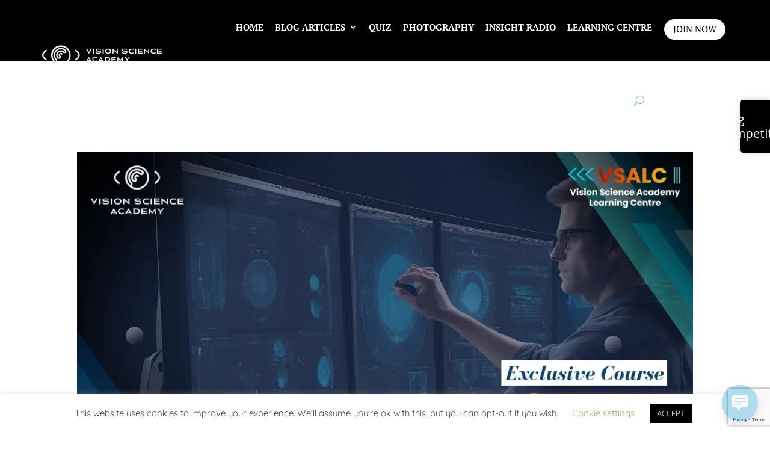

--- FILE ---
content_type: text/html; charset=utf-8
request_url: https://www.google.com/recaptcha/api2/anchor?ar=1&k=6LerdbQZAAAAAG2mR5aRQo6JdyIdOt7IkP3Kt0hD&co=aHR0cHM6Ly92aXNpb25zY2llbmNlYWNhZGVteS5vcmc6NDQz&hl=en&v=PoyoqOPhxBO7pBk68S4YbpHZ&size=invisible&anchor-ms=20000&execute-ms=30000&cb=xeec0r61c12y
body_size: 48718
content:
<!DOCTYPE HTML><html dir="ltr" lang="en"><head><meta http-equiv="Content-Type" content="text/html; charset=UTF-8">
<meta http-equiv="X-UA-Compatible" content="IE=edge">
<title>reCAPTCHA</title>
<style type="text/css">
/* cyrillic-ext */
@font-face {
  font-family: 'Roboto';
  font-style: normal;
  font-weight: 400;
  font-stretch: 100%;
  src: url(//fonts.gstatic.com/s/roboto/v48/KFO7CnqEu92Fr1ME7kSn66aGLdTylUAMa3GUBHMdazTgWw.woff2) format('woff2');
  unicode-range: U+0460-052F, U+1C80-1C8A, U+20B4, U+2DE0-2DFF, U+A640-A69F, U+FE2E-FE2F;
}
/* cyrillic */
@font-face {
  font-family: 'Roboto';
  font-style: normal;
  font-weight: 400;
  font-stretch: 100%;
  src: url(//fonts.gstatic.com/s/roboto/v48/KFO7CnqEu92Fr1ME7kSn66aGLdTylUAMa3iUBHMdazTgWw.woff2) format('woff2');
  unicode-range: U+0301, U+0400-045F, U+0490-0491, U+04B0-04B1, U+2116;
}
/* greek-ext */
@font-face {
  font-family: 'Roboto';
  font-style: normal;
  font-weight: 400;
  font-stretch: 100%;
  src: url(//fonts.gstatic.com/s/roboto/v48/KFO7CnqEu92Fr1ME7kSn66aGLdTylUAMa3CUBHMdazTgWw.woff2) format('woff2');
  unicode-range: U+1F00-1FFF;
}
/* greek */
@font-face {
  font-family: 'Roboto';
  font-style: normal;
  font-weight: 400;
  font-stretch: 100%;
  src: url(//fonts.gstatic.com/s/roboto/v48/KFO7CnqEu92Fr1ME7kSn66aGLdTylUAMa3-UBHMdazTgWw.woff2) format('woff2');
  unicode-range: U+0370-0377, U+037A-037F, U+0384-038A, U+038C, U+038E-03A1, U+03A3-03FF;
}
/* math */
@font-face {
  font-family: 'Roboto';
  font-style: normal;
  font-weight: 400;
  font-stretch: 100%;
  src: url(//fonts.gstatic.com/s/roboto/v48/KFO7CnqEu92Fr1ME7kSn66aGLdTylUAMawCUBHMdazTgWw.woff2) format('woff2');
  unicode-range: U+0302-0303, U+0305, U+0307-0308, U+0310, U+0312, U+0315, U+031A, U+0326-0327, U+032C, U+032F-0330, U+0332-0333, U+0338, U+033A, U+0346, U+034D, U+0391-03A1, U+03A3-03A9, U+03B1-03C9, U+03D1, U+03D5-03D6, U+03F0-03F1, U+03F4-03F5, U+2016-2017, U+2034-2038, U+203C, U+2040, U+2043, U+2047, U+2050, U+2057, U+205F, U+2070-2071, U+2074-208E, U+2090-209C, U+20D0-20DC, U+20E1, U+20E5-20EF, U+2100-2112, U+2114-2115, U+2117-2121, U+2123-214F, U+2190, U+2192, U+2194-21AE, U+21B0-21E5, U+21F1-21F2, U+21F4-2211, U+2213-2214, U+2216-22FF, U+2308-230B, U+2310, U+2319, U+231C-2321, U+2336-237A, U+237C, U+2395, U+239B-23B7, U+23D0, U+23DC-23E1, U+2474-2475, U+25AF, U+25B3, U+25B7, U+25BD, U+25C1, U+25CA, U+25CC, U+25FB, U+266D-266F, U+27C0-27FF, U+2900-2AFF, U+2B0E-2B11, U+2B30-2B4C, U+2BFE, U+3030, U+FF5B, U+FF5D, U+1D400-1D7FF, U+1EE00-1EEFF;
}
/* symbols */
@font-face {
  font-family: 'Roboto';
  font-style: normal;
  font-weight: 400;
  font-stretch: 100%;
  src: url(//fonts.gstatic.com/s/roboto/v48/KFO7CnqEu92Fr1ME7kSn66aGLdTylUAMaxKUBHMdazTgWw.woff2) format('woff2');
  unicode-range: U+0001-000C, U+000E-001F, U+007F-009F, U+20DD-20E0, U+20E2-20E4, U+2150-218F, U+2190, U+2192, U+2194-2199, U+21AF, U+21E6-21F0, U+21F3, U+2218-2219, U+2299, U+22C4-22C6, U+2300-243F, U+2440-244A, U+2460-24FF, U+25A0-27BF, U+2800-28FF, U+2921-2922, U+2981, U+29BF, U+29EB, U+2B00-2BFF, U+4DC0-4DFF, U+FFF9-FFFB, U+10140-1018E, U+10190-1019C, U+101A0, U+101D0-101FD, U+102E0-102FB, U+10E60-10E7E, U+1D2C0-1D2D3, U+1D2E0-1D37F, U+1F000-1F0FF, U+1F100-1F1AD, U+1F1E6-1F1FF, U+1F30D-1F30F, U+1F315, U+1F31C, U+1F31E, U+1F320-1F32C, U+1F336, U+1F378, U+1F37D, U+1F382, U+1F393-1F39F, U+1F3A7-1F3A8, U+1F3AC-1F3AF, U+1F3C2, U+1F3C4-1F3C6, U+1F3CA-1F3CE, U+1F3D4-1F3E0, U+1F3ED, U+1F3F1-1F3F3, U+1F3F5-1F3F7, U+1F408, U+1F415, U+1F41F, U+1F426, U+1F43F, U+1F441-1F442, U+1F444, U+1F446-1F449, U+1F44C-1F44E, U+1F453, U+1F46A, U+1F47D, U+1F4A3, U+1F4B0, U+1F4B3, U+1F4B9, U+1F4BB, U+1F4BF, U+1F4C8-1F4CB, U+1F4D6, U+1F4DA, U+1F4DF, U+1F4E3-1F4E6, U+1F4EA-1F4ED, U+1F4F7, U+1F4F9-1F4FB, U+1F4FD-1F4FE, U+1F503, U+1F507-1F50B, U+1F50D, U+1F512-1F513, U+1F53E-1F54A, U+1F54F-1F5FA, U+1F610, U+1F650-1F67F, U+1F687, U+1F68D, U+1F691, U+1F694, U+1F698, U+1F6AD, U+1F6B2, U+1F6B9-1F6BA, U+1F6BC, U+1F6C6-1F6CF, U+1F6D3-1F6D7, U+1F6E0-1F6EA, U+1F6F0-1F6F3, U+1F6F7-1F6FC, U+1F700-1F7FF, U+1F800-1F80B, U+1F810-1F847, U+1F850-1F859, U+1F860-1F887, U+1F890-1F8AD, U+1F8B0-1F8BB, U+1F8C0-1F8C1, U+1F900-1F90B, U+1F93B, U+1F946, U+1F984, U+1F996, U+1F9E9, U+1FA00-1FA6F, U+1FA70-1FA7C, U+1FA80-1FA89, U+1FA8F-1FAC6, U+1FACE-1FADC, U+1FADF-1FAE9, U+1FAF0-1FAF8, U+1FB00-1FBFF;
}
/* vietnamese */
@font-face {
  font-family: 'Roboto';
  font-style: normal;
  font-weight: 400;
  font-stretch: 100%;
  src: url(//fonts.gstatic.com/s/roboto/v48/KFO7CnqEu92Fr1ME7kSn66aGLdTylUAMa3OUBHMdazTgWw.woff2) format('woff2');
  unicode-range: U+0102-0103, U+0110-0111, U+0128-0129, U+0168-0169, U+01A0-01A1, U+01AF-01B0, U+0300-0301, U+0303-0304, U+0308-0309, U+0323, U+0329, U+1EA0-1EF9, U+20AB;
}
/* latin-ext */
@font-face {
  font-family: 'Roboto';
  font-style: normal;
  font-weight: 400;
  font-stretch: 100%;
  src: url(//fonts.gstatic.com/s/roboto/v48/KFO7CnqEu92Fr1ME7kSn66aGLdTylUAMa3KUBHMdazTgWw.woff2) format('woff2');
  unicode-range: U+0100-02BA, U+02BD-02C5, U+02C7-02CC, U+02CE-02D7, U+02DD-02FF, U+0304, U+0308, U+0329, U+1D00-1DBF, U+1E00-1E9F, U+1EF2-1EFF, U+2020, U+20A0-20AB, U+20AD-20C0, U+2113, U+2C60-2C7F, U+A720-A7FF;
}
/* latin */
@font-face {
  font-family: 'Roboto';
  font-style: normal;
  font-weight: 400;
  font-stretch: 100%;
  src: url(//fonts.gstatic.com/s/roboto/v48/KFO7CnqEu92Fr1ME7kSn66aGLdTylUAMa3yUBHMdazQ.woff2) format('woff2');
  unicode-range: U+0000-00FF, U+0131, U+0152-0153, U+02BB-02BC, U+02C6, U+02DA, U+02DC, U+0304, U+0308, U+0329, U+2000-206F, U+20AC, U+2122, U+2191, U+2193, U+2212, U+2215, U+FEFF, U+FFFD;
}
/* cyrillic-ext */
@font-face {
  font-family: 'Roboto';
  font-style: normal;
  font-weight: 500;
  font-stretch: 100%;
  src: url(//fonts.gstatic.com/s/roboto/v48/KFO7CnqEu92Fr1ME7kSn66aGLdTylUAMa3GUBHMdazTgWw.woff2) format('woff2');
  unicode-range: U+0460-052F, U+1C80-1C8A, U+20B4, U+2DE0-2DFF, U+A640-A69F, U+FE2E-FE2F;
}
/* cyrillic */
@font-face {
  font-family: 'Roboto';
  font-style: normal;
  font-weight: 500;
  font-stretch: 100%;
  src: url(//fonts.gstatic.com/s/roboto/v48/KFO7CnqEu92Fr1ME7kSn66aGLdTylUAMa3iUBHMdazTgWw.woff2) format('woff2');
  unicode-range: U+0301, U+0400-045F, U+0490-0491, U+04B0-04B1, U+2116;
}
/* greek-ext */
@font-face {
  font-family: 'Roboto';
  font-style: normal;
  font-weight: 500;
  font-stretch: 100%;
  src: url(//fonts.gstatic.com/s/roboto/v48/KFO7CnqEu92Fr1ME7kSn66aGLdTylUAMa3CUBHMdazTgWw.woff2) format('woff2');
  unicode-range: U+1F00-1FFF;
}
/* greek */
@font-face {
  font-family: 'Roboto';
  font-style: normal;
  font-weight: 500;
  font-stretch: 100%;
  src: url(//fonts.gstatic.com/s/roboto/v48/KFO7CnqEu92Fr1ME7kSn66aGLdTylUAMa3-UBHMdazTgWw.woff2) format('woff2');
  unicode-range: U+0370-0377, U+037A-037F, U+0384-038A, U+038C, U+038E-03A1, U+03A3-03FF;
}
/* math */
@font-face {
  font-family: 'Roboto';
  font-style: normal;
  font-weight: 500;
  font-stretch: 100%;
  src: url(//fonts.gstatic.com/s/roboto/v48/KFO7CnqEu92Fr1ME7kSn66aGLdTylUAMawCUBHMdazTgWw.woff2) format('woff2');
  unicode-range: U+0302-0303, U+0305, U+0307-0308, U+0310, U+0312, U+0315, U+031A, U+0326-0327, U+032C, U+032F-0330, U+0332-0333, U+0338, U+033A, U+0346, U+034D, U+0391-03A1, U+03A3-03A9, U+03B1-03C9, U+03D1, U+03D5-03D6, U+03F0-03F1, U+03F4-03F5, U+2016-2017, U+2034-2038, U+203C, U+2040, U+2043, U+2047, U+2050, U+2057, U+205F, U+2070-2071, U+2074-208E, U+2090-209C, U+20D0-20DC, U+20E1, U+20E5-20EF, U+2100-2112, U+2114-2115, U+2117-2121, U+2123-214F, U+2190, U+2192, U+2194-21AE, U+21B0-21E5, U+21F1-21F2, U+21F4-2211, U+2213-2214, U+2216-22FF, U+2308-230B, U+2310, U+2319, U+231C-2321, U+2336-237A, U+237C, U+2395, U+239B-23B7, U+23D0, U+23DC-23E1, U+2474-2475, U+25AF, U+25B3, U+25B7, U+25BD, U+25C1, U+25CA, U+25CC, U+25FB, U+266D-266F, U+27C0-27FF, U+2900-2AFF, U+2B0E-2B11, U+2B30-2B4C, U+2BFE, U+3030, U+FF5B, U+FF5D, U+1D400-1D7FF, U+1EE00-1EEFF;
}
/* symbols */
@font-face {
  font-family: 'Roboto';
  font-style: normal;
  font-weight: 500;
  font-stretch: 100%;
  src: url(//fonts.gstatic.com/s/roboto/v48/KFO7CnqEu92Fr1ME7kSn66aGLdTylUAMaxKUBHMdazTgWw.woff2) format('woff2');
  unicode-range: U+0001-000C, U+000E-001F, U+007F-009F, U+20DD-20E0, U+20E2-20E4, U+2150-218F, U+2190, U+2192, U+2194-2199, U+21AF, U+21E6-21F0, U+21F3, U+2218-2219, U+2299, U+22C4-22C6, U+2300-243F, U+2440-244A, U+2460-24FF, U+25A0-27BF, U+2800-28FF, U+2921-2922, U+2981, U+29BF, U+29EB, U+2B00-2BFF, U+4DC0-4DFF, U+FFF9-FFFB, U+10140-1018E, U+10190-1019C, U+101A0, U+101D0-101FD, U+102E0-102FB, U+10E60-10E7E, U+1D2C0-1D2D3, U+1D2E0-1D37F, U+1F000-1F0FF, U+1F100-1F1AD, U+1F1E6-1F1FF, U+1F30D-1F30F, U+1F315, U+1F31C, U+1F31E, U+1F320-1F32C, U+1F336, U+1F378, U+1F37D, U+1F382, U+1F393-1F39F, U+1F3A7-1F3A8, U+1F3AC-1F3AF, U+1F3C2, U+1F3C4-1F3C6, U+1F3CA-1F3CE, U+1F3D4-1F3E0, U+1F3ED, U+1F3F1-1F3F3, U+1F3F5-1F3F7, U+1F408, U+1F415, U+1F41F, U+1F426, U+1F43F, U+1F441-1F442, U+1F444, U+1F446-1F449, U+1F44C-1F44E, U+1F453, U+1F46A, U+1F47D, U+1F4A3, U+1F4B0, U+1F4B3, U+1F4B9, U+1F4BB, U+1F4BF, U+1F4C8-1F4CB, U+1F4D6, U+1F4DA, U+1F4DF, U+1F4E3-1F4E6, U+1F4EA-1F4ED, U+1F4F7, U+1F4F9-1F4FB, U+1F4FD-1F4FE, U+1F503, U+1F507-1F50B, U+1F50D, U+1F512-1F513, U+1F53E-1F54A, U+1F54F-1F5FA, U+1F610, U+1F650-1F67F, U+1F687, U+1F68D, U+1F691, U+1F694, U+1F698, U+1F6AD, U+1F6B2, U+1F6B9-1F6BA, U+1F6BC, U+1F6C6-1F6CF, U+1F6D3-1F6D7, U+1F6E0-1F6EA, U+1F6F0-1F6F3, U+1F6F7-1F6FC, U+1F700-1F7FF, U+1F800-1F80B, U+1F810-1F847, U+1F850-1F859, U+1F860-1F887, U+1F890-1F8AD, U+1F8B0-1F8BB, U+1F8C0-1F8C1, U+1F900-1F90B, U+1F93B, U+1F946, U+1F984, U+1F996, U+1F9E9, U+1FA00-1FA6F, U+1FA70-1FA7C, U+1FA80-1FA89, U+1FA8F-1FAC6, U+1FACE-1FADC, U+1FADF-1FAE9, U+1FAF0-1FAF8, U+1FB00-1FBFF;
}
/* vietnamese */
@font-face {
  font-family: 'Roboto';
  font-style: normal;
  font-weight: 500;
  font-stretch: 100%;
  src: url(//fonts.gstatic.com/s/roboto/v48/KFO7CnqEu92Fr1ME7kSn66aGLdTylUAMa3OUBHMdazTgWw.woff2) format('woff2');
  unicode-range: U+0102-0103, U+0110-0111, U+0128-0129, U+0168-0169, U+01A0-01A1, U+01AF-01B0, U+0300-0301, U+0303-0304, U+0308-0309, U+0323, U+0329, U+1EA0-1EF9, U+20AB;
}
/* latin-ext */
@font-face {
  font-family: 'Roboto';
  font-style: normal;
  font-weight: 500;
  font-stretch: 100%;
  src: url(//fonts.gstatic.com/s/roboto/v48/KFO7CnqEu92Fr1ME7kSn66aGLdTylUAMa3KUBHMdazTgWw.woff2) format('woff2');
  unicode-range: U+0100-02BA, U+02BD-02C5, U+02C7-02CC, U+02CE-02D7, U+02DD-02FF, U+0304, U+0308, U+0329, U+1D00-1DBF, U+1E00-1E9F, U+1EF2-1EFF, U+2020, U+20A0-20AB, U+20AD-20C0, U+2113, U+2C60-2C7F, U+A720-A7FF;
}
/* latin */
@font-face {
  font-family: 'Roboto';
  font-style: normal;
  font-weight: 500;
  font-stretch: 100%;
  src: url(//fonts.gstatic.com/s/roboto/v48/KFO7CnqEu92Fr1ME7kSn66aGLdTylUAMa3yUBHMdazQ.woff2) format('woff2');
  unicode-range: U+0000-00FF, U+0131, U+0152-0153, U+02BB-02BC, U+02C6, U+02DA, U+02DC, U+0304, U+0308, U+0329, U+2000-206F, U+20AC, U+2122, U+2191, U+2193, U+2212, U+2215, U+FEFF, U+FFFD;
}
/* cyrillic-ext */
@font-face {
  font-family: 'Roboto';
  font-style: normal;
  font-weight: 900;
  font-stretch: 100%;
  src: url(//fonts.gstatic.com/s/roboto/v48/KFO7CnqEu92Fr1ME7kSn66aGLdTylUAMa3GUBHMdazTgWw.woff2) format('woff2');
  unicode-range: U+0460-052F, U+1C80-1C8A, U+20B4, U+2DE0-2DFF, U+A640-A69F, U+FE2E-FE2F;
}
/* cyrillic */
@font-face {
  font-family: 'Roboto';
  font-style: normal;
  font-weight: 900;
  font-stretch: 100%;
  src: url(//fonts.gstatic.com/s/roboto/v48/KFO7CnqEu92Fr1ME7kSn66aGLdTylUAMa3iUBHMdazTgWw.woff2) format('woff2');
  unicode-range: U+0301, U+0400-045F, U+0490-0491, U+04B0-04B1, U+2116;
}
/* greek-ext */
@font-face {
  font-family: 'Roboto';
  font-style: normal;
  font-weight: 900;
  font-stretch: 100%;
  src: url(//fonts.gstatic.com/s/roboto/v48/KFO7CnqEu92Fr1ME7kSn66aGLdTylUAMa3CUBHMdazTgWw.woff2) format('woff2');
  unicode-range: U+1F00-1FFF;
}
/* greek */
@font-face {
  font-family: 'Roboto';
  font-style: normal;
  font-weight: 900;
  font-stretch: 100%;
  src: url(//fonts.gstatic.com/s/roboto/v48/KFO7CnqEu92Fr1ME7kSn66aGLdTylUAMa3-UBHMdazTgWw.woff2) format('woff2');
  unicode-range: U+0370-0377, U+037A-037F, U+0384-038A, U+038C, U+038E-03A1, U+03A3-03FF;
}
/* math */
@font-face {
  font-family: 'Roboto';
  font-style: normal;
  font-weight: 900;
  font-stretch: 100%;
  src: url(//fonts.gstatic.com/s/roboto/v48/KFO7CnqEu92Fr1ME7kSn66aGLdTylUAMawCUBHMdazTgWw.woff2) format('woff2');
  unicode-range: U+0302-0303, U+0305, U+0307-0308, U+0310, U+0312, U+0315, U+031A, U+0326-0327, U+032C, U+032F-0330, U+0332-0333, U+0338, U+033A, U+0346, U+034D, U+0391-03A1, U+03A3-03A9, U+03B1-03C9, U+03D1, U+03D5-03D6, U+03F0-03F1, U+03F4-03F5, U+2016-2017, U+2034-2038, U+203C, U+2040, U+2043, U+2047, U+2050, U+2057, U+205F, U+2070-2071, U+2074-208E, U+2090-209C, U+20D0-20DC, U+20E1, U+20E5-20EF, U+2100-2112, U+2114-2115, U+2117-2121, U+2123-214F, U+2190, U+2192, U+2194-21AE, U+21B0-21E5, U+21F1-21F2, U+21F4-2211, U+2213-2214, U+2216-22FF, U+2308-230B, U+2310, U+2319, U+231C-2321, U+2336-237A, U+237C, U+2395, U+239B-23B7, U+23D0, U+23DC-23E1, U+2474-2475, U+25AF, U+25B3, U+25B7, U+25BD, U+25C1, U+25CA, U+25CC, U+25FB, U+266D-266F, U+27C0-27FF, U+2900-2AFF, U+2B0E-2B11, U+2B30-2B4C, U+2BFE, U+3030, U+FF5B, U+FF5D, U+1D400-1D7FF, U+1EE00-1EEFF;
}
/* symbols */
@font-face {
  font-family: 'Roboto';
  font-style: normal;
  font-weight: 900;
  font-stretch: 100%;
  src: url(//fonts.gstatic.com/s/roboto/v48/KFO7CnqEu92Fr1ME7kSn66aGLdTylUAMaxKUBHMdazTgWw.woff2) format('woff2');
  unicode-range: U+0001-000C, U+000E-001F, U+007F-009F, U+20DD-20E0, U+20E2-20E4, U+2150-218F, U+2190, U+2192, U+2194-2199, U+21AF, U+21E6-21F0, U+21F3, U+2218-2219, U+2299, U+22C4-22C6, U+2300-243F, U+2440-244A, U+2460-24FF, U+25A0-27BF, U+2800-28FF, U+2921-2922, U+2981, U+29BF, U+29EB, U+2B00-2BFF, U+4DC0-4DFF, U+FFF9-FFFB, U+10140-1018E, U+10190-1019C, U+101A0, U+101D0-101FD, U+102E0-102FB, U+10E60-10E7E, U+1D2C0-1D2D3, U+1D2E0-1D37F, U+1F000-1F0FF, U+1F100-1F1AD, U+1F1E6-1F1FF, U+1F30D-1F30F, U+1F315, U+1F31C, U+1F31E, U+1F320-1F32C, U+1F336, U+1F378, U+1F37D, U+1F382, U+1F393-1F39F, U+1F3A7-1F3A8, U+1F3AC-1F3AF, U+1F3C2, U+1F3C4-1F3C6, U+1F3CA-1F3CE, U+1F3D4-1F3E0, U+1F3ED, U+1F3F1-1F3F3, U+1F3F5-1F3F7, U+1F408, U+1F415, U+1F41F, U+1F426, U+1F43F, U+1F441-1F442, U+1F444, U+1F446-1F449, U+1F44C-1F44E, U+1F453, U+1F46A, U+1F47D, U+1F4A3, U+1F4B0, U+1F4B3, U+1F4B9, U+1F4BB, U+1F4BF, U+1F4C8-1F4CB, U+1F4D6, U+1F4DA, U+1F4DF, U+1F4E3-1F4E6, U+1F4EA-1F4ED, U+1F4F7, U+1F4F9-1F4FB, U+1F4FD-1F4FE, U+1F503, U+1F507-1F50B, U+1F50D, U+1F512-1F513, U+1F53E-1F54A, U+1F54F-1F5FA, U+1F610, U+1F650-1F67F, U+1F687, U+1F68D, U+1F691, U+1F694, U+1F698, U+1F6AD, U+1F6B2, U+1F6B9-1F6BA, U+1F6BC, U+1F6C6-1F6CF, U+1F6D3-1F6D7, U+1F6E0-1F6EA, U+1F6F0-1F6F3, U+1F6F7-1F6FC, U+1F700-1F7FF, U+1F800-1F80B, U+1F810-1F847, U+1F850-1F859, U+1F860-1F887, U+1F890-1F8AD, U+1F8B0-1F8BB, U+1F8C0-1F8C1, U+1F900-1F90B, U+1F93B, U+1F946, U+1F984, U+1F996, U+1F9E9, U+1FA00-1FA6F, U+1FA70-1FA7C, U+1FA80-1FA89, U+1FA8F-1FAC6, U+1FACE-1FADC, U+1FADF-1FAE9, U+1FAF0-1FAF8, U+1FB00-1FBFF;
}
/* vietnamese */
@font-face {
  font-family: 'Roboto';
  font-style: normal;
  font-weight: 900;
  font-stretch: 100%;
  src: url(//fonts.gstatic.com/s/roboto/v48/KFO7CnqEu92Fr1ME7kSn66aGLdTylUAMa3OUBHMdazTgWw.woff2) format('woff2');
  unicode-range: U+0102-0103, U+0110-0111, U+0128-0129, U+0168-0169, U+01A0-01A1, U+01AF-01B0, U+0300-0301, U+0303-0304, U+0308-0309, U+0323, U+0329, U+1EA0-1EF9, U+20AB;
}
/* latin-ext */
@font-face {
  font-family: 'Roboto';
  font-style: normal;
  font-weight: 900;
  font-stretch: 100%;
  src: url(//fonts.gstatic.com/s/roboto/v48/KFO7CnqEu92Fr1ME7kSn66aGLdTylUAMa3KUBHMdazTgWw.woff2) format('woff2');
  unicode-range: U+0100-02BA, U+02BD-02C5, U+02C7-02CC, U+02CE-02D7, U+02DD-02FF, U+0304, U+0308, U+0329, U+1D00-1DBF, U+1E00-1E9F, U+1EF2-1EFF, U+2020, U+20A0-20AB, U+20AD-20C0, U+2113, U+2C60-2C7F, U+A720-A7FF;
}
/* latin */
@font-face {
  font-family: 'Roboto';
  font-style: normal;
  font-weight: 900;
  font-stretch: 100%;
  src: url(//fonts.gstatic.com/s/roboto/v48/KFO7CnqEu92Fr1ME7kSn66aGLdTylUAMa3yUBHMdazQ.woff2) format('woff2');
  unicode-range: U+0000-00FF, U+0131, U+0152-0153, U+02BB-02BC, U+02C6, U+02DA, U+02DC, U+0304, U+0308, U+0329, U+2000-206F, U+20AC, U+2122, U+2191, U+2193, U+2212, U+2215, U+FEFF, U+FFFD;
}

</style>
<link rel="stylesheet" type="text/css" href="https://www.gstatic.com/recaptcha/releases/PoyoqOPhxBO7pBk68S4YbpHZ/styles__ltr.css">
<script nonce="0FzJOm5QgLFJrxBNaFskXA" type="text/javascript">window['__recaptcha_api'] = 'https://www.google.com/recaptcha/api2/';</script>
<script type="text/javascript" src="https://www.gstatic.com/recaptcha/releases/PoyoqOPhxBO7pBk68S4YbpHZ/recaptcha__en.js" nonce="0FzJOm5QgLFJrxBNaFskXA">
      
    </script></head>
<body><div id="rc-anchor-alert" class="rc-anchor-alert"></div>
<input type="hidden" id="recaptcha-token" value="[base64]">
<script type="text/javascript" nonce="0FzJOm5QgLFJrxBNaFskXA">
      recaptcha.anchor.Main.init("[\x22ainput\x22,[\x22bgdata\x22,\x22\x22,\[base64]/[base64]/[base64]/ZyhXLGgpOnEoW04sMjEsbF0sVywwKSxoKSxmYWxzZSxmYWxzZSl9Y2F0Y2goayl7RygzNTgsVyk/[base64]/[base64]/[base64]/[base64]/[base64]/[base64]/[base64]/bmV3IEJbT10oRFswXSk6dz09Mj9uZXcgQltPXShEWzBdLERbMV0pOnc9PTM/bmV3IEJbT10oRFswXSxEWzFdLERbMl0pOnc9PTQ/[base64]/[base64]/[base64]/[base64]/[base64]\\u003d\x22,\[base64]\x22,\x22GcOhw7zDhMOMYgLDrcOhwqbCkcOcd8KywpDDqMOzw5dpwpwwNwsUw41sVlUNZj/DjlnDqMOoE8KmbMOGw5sfBMO5GsK2w74Wwq3Cr8Kow6nDoQbDk8O4WMKlYi9GVg/DocOEOMOKw73DmcKKwqJow77DgiokCEDCsTYSeloQNm8lw643L8ORwolmLCjCkB3DqMOpwo1dwrBGJsKHCmXDswcXSsKucDliw4rCp8OoacKKV1xgw6t8A3HCl8ODUQLDhzpGwqLCuMKPw48kw4PDjMK+QsOnYHnDt3XCnMO0w5/[base64]/[base64]/CrF4yazJWDxfDmMOQw6jDh8Khw5BKbMOGb3F9wrfDphFww4zDhcK7GRfDkMKqwoIuIEPCpSt/w6gmwqDCiEo+aMOdfkxRw7QcBMK+woUYwo1LccOAf8OSw5RnAzLDjkPCucK3OcKYGMKqMsKFw5vCgsKCwoAww7jDmV4Hw7vDnAvCuWVdw7EfDMKvHi/[base64]/wrDCk8KdwrFiwqFPw7fDnnp1wrrDhQkBw5zDpsKew65aw7HCuSgVw6XCvknCosKmwrYQw4YcUcOeOC4kwo/DnTvCvV3DiXPDh03Cq8OcJnJjwqk5w53CnAHCusOew60gwqp0GMOjwpvDusKJwqrCvA8SwqnDgcOPMTg8wq3CvjxiNUY1w5jDj0MWJl7CoRDCqkXCu8OOwoLDp0zDh1zDvsKUPmdMw6rDncKTwo3Dk8KLPMKpwpkBfA/[base64]/DuMOpCMOCJAgKBcKVQBBqeMOVHcKTDMOYasODwoHDi17DmcKuw7DCmzPDqg9FdjHCqi8WwrNMw4o9wqTCn0bDujbCpMKXDMOiwq1Owr/CrMOlw53DvUFbTsKsI8KLw77CosK7DUdwY3nCkXVfwp/DkDphw7LCgxfCpW1KwoATF3HDiMOEwqBzwqDDt29FQcKNHMOTQ8KITzMGF8KJb8KZw4FnBlzDqjjClcKdTXxJIRpHwoAcB8Kdw5x/w5zCrTZHw4rDtiHDv8OOw6XDiQHCgx/DvERkwqTDh29xSMOifgHDl2fCrMKdw5gxSC0Jw4BMAMOHS8OON0oKaAHDml/[base64]/[base64]/Dm8KqX8KRw4BgDCwEOsKXwrHDvsKxwr99w7N8w7fCscKuGMOiw54+FsKtw7k7wq7CrMOyw7QfMsKeGMKgJMOAw6ECw69sw4pzw5LCpRMWw5HCmcKLw5phCcK/cyrCscKLeRnCoGLDkMOtwoDDpAsVw4jCkMKGV8OobcOLwq8nRX9yw7TDl8O1wpQ5VVDCiMKjwp3CnWobwqXDqMOheGPDqMOVJzXCscOxGgvCtEs/wp7CtxzDq0B6w4pBbsKEK2Nzw4bCtMKxw77Cq8KPwq/Dqz18D8KTw4/CrsKSO1Zhw7nDqGBUw7rDmEgSwoPDnMOaVGnDgG/CkcONDVhJw6TCmMOBw5sVwrfCssOVwoxww5nCjMKzNEtVRQFNbMKDw5fDqX8iw6FSLRDDosOZXMORKMO8dxlhwr/DvT0Fw6/[base64]/RMOrOsOLBycDw47CqsKEwqjDvxRow6waw4/CocKGwrMoT8Krw7rCuynDjH/DkMK0wrVia8KRwqonw7vDlsKGwrXCiAjDuBI4M8OTwoorC8K1LcKtFS5oXWEjwpTDq8KsEnEdfcOawo4Cw7o/wp4WGTxhRTMTE8K+N8ORwrzDncOewqHCl3vCpsO8OcKWW8K5FMKtw47DgcKNw7LCoGzClCMrZldXCWLDksOAacOFAMK1I8KwwoM0Gkh/ejTCoCvCqglZwqjCgSNocsKTw6LDq8KCwpkyw4MywojCssKTwrbChMKQFMKDwoDCjcOcwqw8NT3DlMKDwqvCgsOTJHvDvMOawpvDhMKrFQ/DuBofwqlIH8KlwrnDhQdOw6UmBMOlcXl7Y3ZiwrnDp0wyFcOGaMKeP18ZS2hlE8OEw6LCqMKndsKEBT9lH1PCiQ41Ix/Cg8KewpXCp2DDul3CrMOMwqbChTnDnADCisOPDcOlHMKsw5vCr8OCH8ONVMOGw6rDhnDChkbCnwYPw4rClcO2MAFbwqDDoDN2wqUWw4RxwoFUNG4WwosRwp5iWwAVb03DszfDnsOqVic2wqoFTFfCs1U7HsKHOcOuw6rCigfCksKQwozCrcOTfcK/[base64]/CpzhGKMO3wofDlsKFwrvCplDDoMKbBhhbwrHCl0RtMsO4wqofwozCmsOcw40/[base64]/e8OVw4/[base64]/DnVPCjMOrXD/[base64]/CkTARwqnDt8Ktwq5aw7h4AkDDiMK2wqAhEl4pXcKLwrfDmsKvDMOrJsOuwq0UEcKMw6/DrsKlVj8tw6/CrAVjfAxaw7nCg8KWFMOHUD/CsnlewrtdPkjChcO8w6h0ZjJhTsOowog5KcKLCsKswpF1w4Z5RzzCpnZowoLDr8KdKWctw5YEwrd0aMOjw6HCiFXDh8OadcOKwoDCswVWHQTDpcOEwp/Ci0vDtUUWw5kWO0LCpsOrwoE+Z8Oed8KmHHdXw5bDlHwww6dmUFzDv8OmCkRkwrtNw4bCk8OVw6YYwrLCisOqbMKjwoIqTQNaOxB4QsOfNcOKwr4+wpZcw794aMOrPiNiFR4fw5rDsy/Di8OgDSojVGkOw7zCrlhZVk5WNHHDl0rDlXMtYHoHwqjDnFjCgjNdJ1IhfmUHOMKdw5QJfyHCrcKMwrIvwpwqC8OZC8KDFhhvIMOHwodAwr0Uw5nCv8O5UMOOGFDDssObD8OmwpvCgzRNw5jDm0DCiR/Cp8OIw4PDkMOXwp0bw6MqFSMywqMNJw1LwoPDnsOtb8KMw53CssONw5hMPMOrIxROwrwpCcKxwrg4w4NnVcKCw4Rjw4sJwrzCtcK4LS/DnG7Co8O1w7nCkS5DBMOBw6nDnwkNClzDiXYPw4QKFsO9w4F1WEXDpcKfDyFvwponccOXw47ClsOKL8K+F8Kdw5/DpcO9TA1Jw6sXP8KsN8KDwoTDmy/CksODw5nCrQEJccOYBgXCoB9JwqdqaCxqwrnCphBhw4jCpMOgw6w8UMKwwofDqcKjBcOhworCisOSwqbCo2nCvGwbG0LDsMKLVmBqwr3CvsK1wpdpwrvDksOCwonClxVBU2E1woQ6wpvDnRInw5Icw5YGw6/DqsOzUsKbasOGwpLCsMK9wrnCrXpHw4DCjcOTBB0iMsOVCBDCphXClxDDm8KKWMK2woTDsMKnew7ChsK4w7Y+J8Kkw43DiGnCgsKkKEXCi2nClwrDnHHCjMOLw7pQw7nCuQfCgwQdw6tFwoVeM8KWJcOZwq9Kw7tVwq3CjQ7DgFUbwrjDmy/CrA/Dtzklw4PDgsO8w4dRWSHDkw3Ds8KEwoAtw53DgsKTwpPDhnDCr8OVwovDt8Ovw6sNNRDCsS7DmwEeMBjDrFh7w5g9w4XCn3vCl1zCkMOqwo7CvRJ0wpfCv8Ovw48+SsOowrRNMVXDo3AmS8KPw6sjw4fCgMODwpjDj8OuPAjDhcKmwqLCsDfDtcKvI8Kcw7/ClcKBwr/CshECM8KDb24ow5FdwrErwq0+w7Bbw5TDnkYGFMO5wrdXw4tdJXBTwpLDpQ7DqMKgwrXCmQ/DlsO9w4DCq8OYUWocE2JxH3UrG8Ofw7HDusK9w7FAMUYoNcKMw5wKTVLDmHtvTmHDsAd9MFwuwqjDrcKCBTYyw4pxw4NxwpLDnkbDscOFMXvDmcOGw4h5wq49wpo+w73CuBRFFsKxTMKswpZcw51qLcO3T3QSAnXCjQ7DocOWwrzDlX5Ww4nCkF/DgMKbBGXChcO0DMOTwogbH2fDt3soYnXCr8KWfcKMw5o8woJcNQlpw5HCv8K/[base64]/w7g/wrI+a8K6UW9Xc8KXwqUORMOxScO8w7nCnMOqw7PDjyxzNsOeK8K4AxLCsThewrcwwogGZcOywr/[base64]/[base64]/clzDmcK4FsOiB8OBciZBwpZ0EcOPXnlLwosGw6g4wrfDkcKewro8SzDDjsKAw4bDuQZcHXFcaMKzEEzDksKswoNVVsKYW2JKD8O3UcKdwpoBDz8xUsKJaErDnjzDmcK8w7vCn8OcasODwoVTw6HDkMK9RyfCn8KJKcO/UiUPXMOZGzLCtQBDwqrDpQzDtyHCr3zDg2XDkgwrw77DpFDDiMKhZ2cSK8KlwodEw7t/w6zDvxs3w59iMsOleQzCt8OAC8K3blvChQnCuhUMERoNIsOmacKZw5pFwp1/QsObw4XDgGE9ZV3Dk8K7wqdjDsO0E1XDssOdwrjClMKXwrBEw5AnRH5kD1nCijHCs2HDjFfDksKFesOhccOYC2/Do8O+TADDrndqFnvDkMKVCMOawrAhEWMpbsOfTcOrw7c/dsKwwqLDkhcqQVzCogIIwpgCw6vDkE7DhgB0w7ZFwpXCilLCkcKdUMKYwo7Cgi5Cwp/DoVZsTcKkdFwSw7dJwosIw40CwrphL8KyPsO3DMKVeMOWHcKDwrbCrUPDo03CosOcw5rCusKgSjnDuRgFwr/CusO4wo/[base64]/CosK2HnPDtjBBwo0MBRYjw7XDt8ONw4bCosOgw5Jjw7bCjQptw4vDk8Okw4/[base64]/Cs8OIQcKXwr7Do8KrXhbDkMKhGTfCrsKhw6jCoMORwqg2ScK/wqYwYQbChCTDs37Cr8ONBsKcfsOeYWZywonDtiFYwqPCpndTcsKCw65tCjwIwqvDj8KgLcKIKxtRWl3DssKaw65vw47DrmDCrmLCuAbCpEBKwoLCs8O+w6svfMOqw7HDmsOHw6EQBMOtwqnDusK1XsOKdsOiw7tkJyRIwp/Dqk3DkcOgd8KFw5srwop1BcOARsOBwrA2w5gBYTTDjDNYw7DClgsrw7oAE3jCnMKuw4/Cvn3DtjpyeMOraTrDoMOiw4TCrMOkwqnDs19aE8KrwpltUk/ClcKKwrYWNy4Dw63CvcKgTcOmw6taWgbClMKawo1qw7IJYMKzw53DvMKFwr3DtcK4TXPDo35BGk7DpkBTVmlHRsOXw7cHQcKzDcKrcMOVw6MoF8Kdw6QSasKCNcKjeV4sw6HChMKZTcODfxEeZMOuS8O/wp7CkGQ3UBMxw4RwwrXDksK+w6t+UcOMMMOYwrEvw7zCksO6wqFSUsOSRsOtCX3CssKIwqJHw7t9DTtlYMKEw7ofwoYrwpsFZMKuwo93wo5LN8O/[base64]/DscKFTiVwwpfCssOXwqzDgsKXwq1kwofDpMOewpIpw6vCi8OVwrjCoMOpdz89ZRPDgcKyIcKaXwTDiB0kPXTCqB5xw7DCjTTDi8Omwq0gwro5WkB5X8Kfw5VrL0ZVwo7CvgB4wo3DvcO4KT0sw7pkw4vCo8ObRcOHwq/DkTw3w6/DmMKkF2/Dl8Orw7PCqScpHXpMw5p9IsKaeSHCmALCs8KrCMK8XsORwojDr1LCg8OCbcOVwpjDk8KTCMO9wrlVw7DDkSdXXMKFwotzYxvCuWbCksKZwoTCv8Khw5MzwrzCnXw6PcOYw45ywoJ4w5Jcw4PCuMKVBcKUwp3Dt8KPfEgVFC/Dk0BHCcKnwrctSnEHUW7DqEfDnMK6w5AOH8K0w5oTasOkw7fDl8OBXsK5w6gwwotvwq/Csk/[base64]/dnLDhsKqfsKFwqvDi8O7b0scwoF+GcKNWsOWBMOtFMO5McOrwr3DtcOCIkDCjx9kw5LDqsKCSMKAwp10w4bDo8KkIhNYEcO+woTCsMKAQA43DcO/[base64]/CiMO3SMKCwrx9w6UGwofCmcO0woMswprDgVfCm8Ocd8K5woQgGwwIJgrCiTQmKRTDhRjCl0wuwqdOw67CgTo0TMKoHMORQsKnw6PDqlF9UW/[base64]/ChMKxw4J3SmjCn8OyT8OrwqPCgG/DrDtkwrNxwpJEw7RJHTfCsmEEwqTCp8KifsK8P0TCu8KMwo8ow67DjzVew7VWIxPDvVHCgzpswq00wp5bw7pyQHLDisK+w4AaYDJgT3I6YUBFSMOJOSwjw4Jqw5nCjMOfwr9oOUNdw5MZDQZbwonDv8KsDRLClEtQDsKkRV5PYMKVw5DDicK/[base64]/w6ldw7DDow1Xw7XDusO3w5HDjn/CqMOCTcK3REFJOCkzUUB6w6VsIMKvf8OYwpPCrsOFw4XDiHzDjMK4UVrCsBjDpcOywrxmSDIaw7InwoNKw7PDosOOwoTDjcK/RcOkNSMUw54GwpRFwr4owqzDh8Ofbk/CvsOJZDrChz7Dl1/DrMOEwrLCocOaaMKvSMKGw7UcGcOxDMKvw6UWeHvDjWTDvsO9w5DDnWEcJMKJw7cZV3EyTyQ2w5zCtljCh0MgL3/[base64]/DqsOXLsKFwqVWw7dHw4PDtMK3w5oww4vDtMOEw7sxw4fDv8KRwr3CisK6w5BSLFDDtMKePsOgwqbDrH9uwrHDnQYjw4AvwoE2FMKYw5REw6xcw7nCvDpjwq7CisOXR3jCkgwDMTo6w7NQKsO/[base64]/ClMKUwr/CtcKdEl3Dvld8KcKawpvDm0RzRitCO3lmacOWwrBzF0MOKnI/w6wsw4pQwoYzE8Oxw5APIcKVwrw9wp/[base64]/Dz7CrMOwDhVsXB18QzhmEcOqOUPDqTHDtVotwrPDvk1fwpRxwpjCjELDsCdiC3zDqcKqd3jCj1Usw4bCnx7CicOAeMKRGChAwqnDu2LCvkVewoLCrcO/dcOVAMORwpTDscO1VU9HBlnCp8OyRDbDtcKHJMKLVsKaRTDCqEdYwqnDnznCvQTDvDoUwobDg8KGwqPDv0BSHMKCw7EiJjsAwpgJw6UrHsOYw4wpwpY4H39mwrB+ZcKHwoTDm8Ocw68fK8OXw7bDqcOZwosmHRHCsMK9bcK1QijDnQMOwrbDuxPCliRlw4/CpMK2CcKVBA3CisK1wpENH8OUw6/DlyU/wqgGYcOCTcOyw43DusOYN8ObwqFQFcKaC8OGCU5LwojDpyvDgBHDmA7CqDnCmxtlQ0oBfUx0wpfDocOewqh1ZcK+ecOUwqbDknfCmcKnwp03W8KRe1Bzw6sIw6o/ZMOZCi0ew60MMsKdVcO4dC3Dm3tydMO8MCLDlDpEY8OYMMOvw5RuM8O5FsOeQMOGw6UdVwwMQD7CrlfChh3DrE1NVXXDn8KAwo/Di8OGAh3CgRTCsMO0wq/CtzrDn8KIw4kkVFzCqG1ya0TCk8KhKVRUw6XDt8O9cGozRMKraTLDlMKAfTjDvMKNw44mHyNbTcOuMcKWTzVpbwXDhXrCpnkIwprDj8OSwrZaDl3DmEpCScK1w5zCvG/[base64]/w49Zw7Bdw6VkWjjDoTHDgcKBP8KBw6IwwqrCumDCicOMX00VGcKQa8OjDkTClcOrFhIAMsOIwr5RHUrDgVF/woYabMK/O3Uaw7fDn0nDk8O0wpx0McOhwonCllEiw6dTFMOdDQPCpnfDsXMraSjCmsOew5nDkh4ORz8INcKVwqZ2wr5CwqzCsDdvJwXCvy7DuMKWXS/DqcOtwoglw5cNwoMvwrhCQsKxOnYZXMOmwqzCr0Aaw6/DhsOEwpRCU8KJDMOnw4VWwqPCoE/CvcKyw5/Cp8O8wox5w5XDqcOnMgJ2w7HCksK4w5EzVMOiEyYfw7QKbW/DiMKSw6NEQMOKLDhfw5XCiF9CL0dUB8OvwrrDgx9iw5M1OcKZPcO+wo/DrWTCjTLCtMOZWsOxUivDoMOqwoLCpFMXwqB4w4MkAsKZwrY/TBDCkVgAVhUIaMKqwrnCpwluVUYzwobCt8KCfcO6woLCp1HCjEPCpsOgwo8aYy0JwrAtKsKwbMO+w5TDlAUvZ8K1wrFFQcK2wqzCpD/DoG/Co3gJc8K0w6sVwpJ/wpJebR3CmsK1UD0BJMKATkIvwqcBOnvClcKKwp8aa8OBwrwJwobDm8KUwp42w5vChyTCkMOpwp99w5XDmMK4wpRfwpkHfcKVI8K3TzkRwp/[base64]/DgSPDkxhWSxQ8wqbDpTXDvsOrw6vCrMKvwow8LcKBwps8FBBxwrhxw5ZywrfDn3w6wpnCkQshJ8O6wpzCgsKRchbCoMO8M8OiKMK7KTEEPGrDqMKQcMKGwphzw4jCjA8gwpgqw7XCs8KyRW9iaCoIwp/DnRjCn0HCsE3DnMOsE8Kgw4/DoSzDk8K8SRLDkQMqw6w8YcKAwr3DhMKWK8Ocw7zDu8KbCybCpU3CrE7CojHDi1oew4IBGsO1TsK0wpcFO8Onw67CvsKawq8GFknDuMObEF9HKsOOVMOiSnjCgGjCkMOMw68GKh/[base64]/ClMOrLQXDosO4XsKFYwbCgMKIw6vDssOUMMKRwqYFTQ4Swo7DvcOecQzCosOmw7DDk8O8w5w6b8KCQG4wJk5eDsOCbsKxQcKJUCjCtkzDoMOMw4IcXgbDh8Oew4zDuhxHE8OhwpxIw7Bpw4IFw73Ct1YVaw3DkU/DpcOVQcO+wp5owqHDjsOPwrjDkMO+D3tPZH/DjlY8w4/Dpi45FMOeG8K3wrbDm8OUwpHDosK1wrocesOpwpnCncKcW8K+w5o1T8K9w7nCjsO3U8KQTlLCvDXDs8OFw4pqe0UvWcKRw6rCusKZwoFIw7VIwr0Ewo9gwqM0w59IV8KoAQUMwq/Ch8KfwoHDu8OBPwYjwpPDh8OZwqR/DAbCpsOlw6I2YMKwXj9+FMKZHAZgw6F9E8OuURwNRsOewr5Sb8OrdT3CrSgBw7NOw4LDmMOzw4vDnG7CkcKEY8Oiwp/CpsOqXRXDncOjwo3CmxDDrSY3w4vClTEnw4EVQx/CpcOEwr7DoGzCnnPDhsKQwoZywrg/w4Ahwo0GwrXDmDQ7LsOKNsOMw7/CmgtCw6JzwrkgNsOrwpbDiTTChcK/McO5W8KuwprDnBPDjFBYw5bCtMKJw4QNwoVTw7XCsMO5YAPDjGd4M2jCsh/Crg/CjTNkPDLDrMKFJjB5wpLDg23DvsOKCcKfLmh5U8OZWsKIw7/Dr27Co8KyPcOdw5/[base64]/[base64]/[base64]/DiAQDVBDCvDIZwprCnjEoJsKUTcKTwrXDqkJRwoUYw4PCssKLwpnCrxsMwoRZw4F5woLDtzZ3w7g/Iw44wrYCEsOqw4DDhUAOw6kSBcOewoLCqMKxw5DDpkAlEyUBNlrCicOmJWTDrT1BIsO0LcO+w5Yrw47Ci8KqD3tzV8KGbsO2QMKrw6dGwrPDtMOKFcKbC8OGw7lCXyRqw7U6wptBeB8pM1/DrMKKMFTDiMKewrfCqBrDksO5wo7DqD0SWwYhw6XCrsO2OTZFwqJnFwoaKiDDgTR/woXCgMOkPnlkXjYAwr3Cu0rCoEHClsK8w6PCoxlwwoUzw4U5CsK3w6/ChVZPwoQFKUxlw5s0D8OpNzLDoUAbw7UGw6HCvk85FUhnw4kkDsOVRSRrL8KRBsK0OXdqw5XDusK1wo5bI3DCqgTCu0vDn0ZACzTCmzDCjMKbMcOlwrQhZAAfw4AcGijCgA1WUwU+ADFrJQU0wp9rw7BpwpAmB8KiLcO2bxjCsSAEbjLCk8O7w5bDscKOwrYnfcOOEx/[base64]/[base64]/[base64]/DsnHDm8Kxw4pQZcKVAR/CkyFZwonDtsO2Zj1LX8O0N8O8Yl/CqcKSBgwyw58mAcOfMsKmFgl5aMOsw7bDkHM1wq92wprCkiTDognClWUoa1vCjcO3wpLCmsK9aUPChsOXTw82GGU+w5XCi8KYbsKuKBDCt8OrHjliWyIPw4o0cMOKwrDCgMOcw4FJB8O9GEwHwpPCpj18KcKuwrDCkwoWcT8/w6zDmsKEdcOyw6jCgCJDN8KgH1zDjV7CkGokw4cVVcOYcMOrw73CnBLDqG81KsKswrBHZsOFw6bDmcKyw71/EUhQwr3CosONPSxUTmLClC4uTcOKU8OGJ0F9w4/DoiXDl8KQasKveMKoJMObaMOMNMO1wp8MwpVDDiLDlyM3an7CiAXDjBZLwq1sCSJDcCZAGyjCrMKPRMOXCsKDw7LCpCTCqQjDr8OfwqHDqXBIworCq8Oiw44mBsKFcsOswp/CvW/[base64]/DtkfCgsKqw5dDw6x0EMK8w7fChGbCpMOXw5xRw5vDpsK4wrPCvBPCrcKJw79EY8OSQBXDssOhw7dxQ2NTw7pYVMOXwqjDu2XCsMO3woDCoBbCgMKnVA3DpzPCsTfDsUlcOsKwP8KRPcKhesKiw7VzZ8K3VhNAwoNdPcKdw5LDkRYAPztxbFE/w7PDosO3w54RacOlECANfz5/esKvDW9GNTNOVihBwqZtYcO/w59zwoXCk8KJw79kRy0WIcK0w6Imwr/Dj8OoHsO6B8O2wozCgsOZJQsawqPCisORFsOeaMO5w67CvsOCwpl0SVFjUsOqVgV2Elopw67CjcK0bBdySGUXBMKgwpxXw65hw5g2wr0gw6rCknY1EsOow68/QsOjwrPDoAxxw6vDtW/[base64]/EMKSw7ZAwo3Ci0lyMygzw7zChSXDrcKGw5vCkkAiwrlCw79uKMOKwqDDscKYI8K/wpVyw5sgw4MSfXhSJCHCqA7Dt3jDocOYHsKPBXUSw4hDa8OPKlkGw6jDicKXG2fDtsKJREZjbMOBU8OELhLDn0EJwptKFFPClB1KNTfCpsKmScKGwp/[base64]/EsOeIQs4wqfDgMOAwrTDhDgBWsObw77CisKNw60uw4tyw6thw67CkMO9WsOhZ8ONw7cgw50BG8KRdGBxw5HDqCQ8w7TDtjoZwozCl1bCsHNPw4PCssO4w55cZibDqcOtwrICN8OqasKow5UXCsOELU4OeG7DgsOJXcOCGMOGPgwdf8OgM8KWZGFoPg/Dq8Okwp5KG8OFXH0IFGBbw47Cr8OLfmPDng/DmwPDhynCksKzwosSB8OSwofCrRjCtsODdDLDk38bXA5iVMKKc8KgHhTDmTJVwrEzVnfDvcKTw4TCqMOPLxoMw6jDsE58fCjCpMOlwqrCgsOsw7vDq8OQw5XDnsO9wptwbUfCjMOKEFkOVsO7w5Yiwr7DvMKMw5nCuHjDksKTw6/Cn8K7wr5dbMKTHyzDs8KhYsO3W8O1w77DoDJpwpJVwpEIU8KDBz3DpMK5w5vCsF/Di8OTwprCnsOTQzIow4/CmsK7wp3Dj2x1wrkAUcKmw4hwB8KRwo0swohdfiNCbX/[base64]/TMO9w7HDrcOqWcOba8Opw4I7SmHCiQ/Dkh9pDC1dUQpyB10nwrM7w7sNwr3CqMKPKMKDw7jCoUFwNzc8GcK5eTjCp8KDw6XDo8KQW1bCpsOWAkHDpMKHPHTDkWx2wofDtmthwpTCqC1vAkrDjcK+SyklUxYlwojDl0FVOjYXwrd0HMOwwoMaU8KIwqUSw4MnTcOgwp/Du345wqDDq3HCpsOSWU/[base64]/Cm2VAw4/Dm07DswjChcOUYwXDinQEw4HDmRcaw6vDo8Kqw5bDtBzCisO1w6FzwrTDhX7Co8KaMS0uw4bDqBTDrMK0KsKzbMKwBzfChVNjVMOOacONJAHCo8OMw6FsA2DDmlomA8K3wqvDmMKFPcO7O8OsH8Kbw4fCgnfDhzzDvsKedsKAwqpWwqDDh1REIkrDrT/Dp1VNenB/w4bDqmfCocOCBWjCnsKDQsOCTsK+QSHCl8K4wpTDkcKqACDCiT/[base64]/[base64]/MMKewqxREsOVwpzDsj7Cqg85BMKDw6DCrwFow6/CuThqw45Kw7Zuw69+IHbDq0bChhvDiMKUY8O/O8Ohw4fCq8Kcw6IWwo3DpMOlEcOHw6oCw5FWcGg3KglnwpTCn8OcXx/DmcObCsK2L8OaWHfCocOUw4HDmTEwKAHDpMKlAsOLwrMJGBPDqERmwofDlDfCqk/Dg8OUUsOVEl3DnTXCqj/DkMOfw6TChMOlwqLDpB4ZwozDnsKbA8Ojw5dZAMKIYsKmwr46RMKWw7pGIsKqwq7CmDdbeQPCkcO7Mz4Xw4oKw6zCrcKBYMKPwqhWw7/CosONOGFDL8K5GsKiwqfCjFrCjsKmw4HCkMOTNMO1wqzDmsKbFAjDp8KYA8OVwq8hAQkLNsONw45eCcKpwoPCpQDDocKRFSjDnGHCvsOIBMK8w7LDosK/[base64]/[base64]/[base64]/Dk8OOSsK0woTCtz9NdX7DnsKlw5LCryDCn8OVY8OeD8O3ejDDjsOFwprDicOGwrbCtcK7IibDqS5qwrIucsKjFsOsSiPCqigndz4gwq/CsWcfVFpLfsK0D8KgwqohwpBOecKuGBHDj0LDjMK/[base64]/DscKXwofCj8OhamjDq8ONwpM1L8Kaw6jDiWd0wr9NC0MkwppEwqrDhMOPdnIawpM3wqvDsMK4OMOdw4pWw6l/IcKZw6B9wpDDnCMBFjZQw4Ahw4HDicOkwo/ClTcrwq1rwp/CuxbDgsONw4E7CMOyTiHClG9ULyrDs8KLO8OwwpY8R3DChl0kUsOiwq3Dv8KZwqTCucOGwqDCnsO3bDTCk8KMf8KSwrTClT5rCMOBw5jCu8KFwrrDrH/CusK2TxJBO8OfSsK3DQV0b8K/[base64]/DhUMeUcOFwoLDqwQBVC/DtcKLw5w8SUgUwqLDrBjCiGhHD31Kw47CqBsXXmVlGwnCplRnwpLDimrCswrDgcKGwqLDiFsswox9fMOBw4HDvcKuwr3CgEQFw7xZw5/DncK/Om8ewqrDhsO0wprCqgnCrcOeZTYiwrk5YSEXw5nDrjoww4VGw6sqW8Oic3R9wphSMMO9w7gyccKIwqDDkcKHwpIIw7rCnMORV8KZw5XDi8O9PcOMR8KLw7cYwr/DpS9PM3rCiAs1NzHDuMK6wozDt8O9woXCssODwqHDpXs/w7rDo8Knw5nDtXtjEsOAdBAzWifDrw/[base64]/CkcKRwozCil1sw5RPw7/Dpy3CqcKjwr07TsOGwqbDosOrWynCsTN5wqTCgktVTMOAwrRJG0/[base64]/[base64]/CpMOBVsKPEMOJw7vDgR5HecOtK2nDl8OsYcO6wqpaw5l/[base64]/wrHDrcOPw4Q+LXLCjn4XLDF6w7dJKMKww5NuwoNHwq7Dr8KsX8OnBz3CmWXCmnTCosOyOhwQw5LCs8OEVF/DnnQfwrHDqMO6w7/Drk4DwpQlDEjCi8OhwpdxwopewqNiwonCrTTDusOVVirDsCoXXh7DmMOzw7rCqMKYNVNjw4PCscO7wq19wpIVw6xvYArDn0rDm8K+wrPDhsKEw5Rww53CtX7CiQNuw6rCg8KBd0R5w5AYwrTCsmMLRsOHUMOkXMO0QMOowpvDkX/DtMOrw6/Ds1YLBsKgJcOdAGzDk1liZMKPT8KiwrrDl2dYYjTDkcKdwq/DhMKywqpLJhrDpjXChlUjNwtHwrh8RcOqw4nDlMOkwonDmMO6wobCrcKdFsONw5wIEsO+ElMgFBrCucOqwoc6woY9w7I3ZcOfw5bDmghnwqVgS1NVwrplw6hWUcK9UMKdw5vCj8Oywq52w7jCq8KpwrLDkMOyZAzDkQ/DkAE7TRZ9JWHCv8OHUMK9ZcOAKsOENsOJRcOQLMO/w7LDmgczZsOEb0sqw5PCtT7DkcOSwp/CsmLDpTgBw6ABwoLDvm0bwofCnMKTwrTDsCXDsUjDrhTCtGQ2w5bDjXM/NMKvWRzCjsOIJ8Kcw63CpS8VC8K+GR3CvEbCt0wLw60+wr/CjXrDqA3DuVjCsxF5RMOkAMK9DcOaBlTDq8O/[base64]/wrLDi8KNwo0UU8K7B8OrwqzClcOuwpZvw7M3OsK5wo3ChcOYHsK1wqEyDMKcwrdxFxbDgm/[base64]/wooqwqbDsBI6O1/DqMOBSxxIw6HChMOzw5jCn3XDjsODLV4IY0UgwpB/wrnDgk/DiC9UwrxwZ3XChMKScsOVfMKjwo3Dn8KXwpjCvD/DsUgsw5TDnMK6wrRfXMKVOH7CqcO5Dm/DuysNw7dXwrINCAPCp0dRw6TCrMOowr8ew5cfwojCtG9+QcKswr4sw5t5wqQyVDXCkkrDlnxYw6PCvMKSwrzCvXwvwpxDGC7DpzPDlcKnUsO3wrHDnA/DucOIw40vwpsFw48yPG7ChwgeDsKJw4YJE2/CpcKzwothwq46ScKxKcKTITYVwop4w5ZUw6wnw7Vaw4MVwrnDtMKqPcOgUMKcwqJlXMKpWcKcw6lMwqXCoMOfwpzDjXjDqsK5OBJCVcKkwpHChcOEP8Oaw6/CiTkzwr0Gw4dWw5vCpmXDpsKVTsO6YsOjVsOHNcKYDsOSw6DDtFDDvcKSw4PCoXHCn2HCnhzCgiDDqMOIwpRSFMO/McKFfsKaw4xhwrwdwpgEw6R2w5kHwp8VInteLcKawro3w7jCgA10PgIfw6PCjB05w6cVw4oXwrfCu8KSw7TCmxRbwpc0CsKHYcOdFMK/[base64]/[base64]/Ds352UMOra8KeVl0IwpIvw4jClcOlK8OzwpMnw54BYcKmw5wEWBZNFsK/[base64]/CkBXCgGIWTFM6w7bDqcO/NcKRdH1rLcO9w491w5LCtsOaw7TDq8K9wp/Dh8KxFX/Cq1sawo97w5TDgcKNcxvCuhASwqopw6TDisO8w5LCjlUFw5PDkzgjwrp7U1TDlcK1w5LCjsOOFhhzTnZvwqDCncOqHnbDoT95w7XCoHJgwoDDqsOzSBLCnBHCgmPCnQfClcKtUMOSwrUOGcK9YMO0w5wmdcKswrZUMMKkw6JxQyzDicOyWMOVw5Jawr5SEcKcwq/DjMOwwofCoMOYQz9zWgFww7MrCkzCu2Yhw6TCu3x0b3nCn8O6LyUhYyrDvsOmwqorw7PDqknDllfDoyfCoMOya3p2En15BmQkNMK8wqlFcAQFccK/aMOGCMKdw40fXxMKSi44wrzCjcOzAw43HivCkMOkw6A5w4TDmwtsw5VnWRUJdMKhwqNXOcKyI3tnw7nDpMKRwoIJwphDw68ZBcOww7rCr8Oee8OSUmcawq/CqcKuw4nDgFbCmyLDi8KZEsOeJmhZw5fDmMKcw5U1BHErwqnCvXbDt8OKXcKJw7prT07DhAzCpGJLw5xfDApBw5JQw6DDpsKUE3PCgEHCosOZbBrCgyLDhsK/wrN4w5DDhcOkN0fDnUs2bxLDqsOlw6fDssOawoR+CMOleMKVwpJoHGg5ccORwoV8w5lLC1c7HgcqfcOkwo0hcxUucXjCusK6H8Oswo3DnxnDocK6TQPCvQnCvixXacOMwr8Dw6jCksKhwoJvw4NWw6o+JmU+NlURMlTCg8KOaMKJfTY5CsKkw70/WsOAwqZscMOQXwJVwodmG8Oewq/CgsOQQQ1fwrpkw6HCoQTCtsKiw6xvJRjCnsKfw7XCsTF2eMKxwpTDqBDDuMKQw6Z5w6sXPwvCg8KBw5bDvyHDhsKfV8OdDQdsworCtT8FPn4fwpdCw63CicONwqTDpMOkwrbCsm3ClcKyw5s/w4IKw6BzHMKswrHCkm3Cv0vCsllHUsKbM8O3F1Qcwp8PZsOnw5caw4YZK8KTw6VEwrp9HsKwwr9IX8O3TMO2wrkTw68KMcKLw4VXYU5gVk5fw4ljIhfDp3dUwqfDvRjDo8KcZU7DrcK0wozCj8Oyw4RIwrMtFGElKiYqOcO6w6JmTnhQw6ZUXsK1w4/DpcKzN0jDucKEw4xAayLCnBgVwrBgwptcHcKvwpTChh0TQ8ONw68QwoDDnxPCrsOAU8KZFsOLR3/[base64]/ChQrChi9Xw73Dq8O6wqUPw5EYZMO8wroZA2N1TMKteDfDsVzCm8OTwp98wql5wq7Dg2jCg0gfD0FBOMOHw4nDhsKxw6diGV4Rw5UWBR/[base64]\\u003d\x22],null,[\x22conf\x22,null,\x226LerdbQZAAAAAG2mR5aRQo6JdyIdOt7IkP3Kt0hD\x22,0,null,null,null,1,[21,125,63,73,95,87,41,43,42,83,102,105,109,121],[1017145,739],0,null,null,null,null,0,null,0,null,700,1,null,0,\[base64]/76lBhnEnQkZnOKMAhnM8xEZ\x22,0,1,null,null,1,null,0,0,null,null,null,0],\x22https://visionscienceacademy.org:443\x22,null,[3,1,1],null,null,null,1,3600,[\x22https://www.google.com/intl/en/policies/privacy/\x22,\x22https://www.google.com/intl/en/policies/terms/\x22],\x22guXXUFJutS9zIkSKcNp2FABSlFv1fIyBoDriyi7POiE\\u003d\x22,1,0,null,1,1769274229842,0,0,[161,16,167,91,194],null,[18,10],\x22RC-YtNt34XL1i6gbA\x22,null,null,null,null,null,\x220dAFcWeA4KV-Vyl-bBCYWal6meclNr540F5YQkjkitD6btqZ1k42Dnv5uzYjQV8abk6nYaBN_u4tnc8RI_mcV1ZBb6hT3O4tY70g\x22,1769357029936]");
    </script></body></html>

--- FILE ---
content_type: text/html; charset=utf-8
request_url: https://www.google.com/recaptcha/api2/aframe
body_size: -270
content:
<!DOCTYPE HTML><html><head><meta http-equiv="content-type" content="text/html; charset=UTF-8"></head><body><script nonce="RZx4NYfY2IJcmYDQMC9Zcw">/** Anti-fraud and anti-abuse applications only. See google.com/recaptcha */ try{var clients={'sodar':'https://pagead2.googlesyndication.com/pagead/sodar?'};window.addEventListener("message",function(a){try{if(a.source===window.parent){var b=JSON.parse(a.data);var c=clients[b['id']];if(c){var d=document.createElement('img');d.src=c+b['params']+'&rc='+(localStorage.getItem("rc::a")?sessionStorage.getItem("rc::b"):"");window.document.body.appendChild(d);sessionStorage.setItem("rc::e",parseInt(sessionStorage.getItem("rc::e")||0)+1);localStorage.setItem("rc::h",'1769270631765');}}}catch(b){}});window.parent.postMessage("_grecaptcha_ready", "*");}catch(b){}</script></body></html>

--- FILE ---
content_type: text/css; charset=utf-8
request_url: https://visionscienceacademy.org/wp-content/uploads/sticky-sidebar-generated.css?ver=1768998599
body_size: 327
content:
#easy-sticky-sidebar-2.easy-sticky-sidebar {
}

@media screen and (min-width: 768px) and (max-width: 1024px){#easy-sticky-sidebar-2.easy-sticky-sidebar {
}

}@media screen and (max-width: 767px){#easy-sticky-sidebar-2.easy-sticky-sidebar {
}

}#easy-sticky-sidebar-2.easy-sticky-sidebar .sticky-sidebar-button {
	color: #fff;
	font-family: 'Open Sans';
	font-size: 20px;
	text-align: left;
	background-color: #000000;
}

#easy-sticky-sidebar-2.easy-sticky-sidebar .sticky-sidebar-image {
	background-image: url(https://visionscienceacademy.org/wp-content/uploads/2022/02/ss_dummy.jpg);
}

#easy-sticky-sidebar-2.easy-sticky-sidebar .sticky-sidebar-text {
	color: #fff;
	font-family: 'Open Sans';
	font-size: 25px;
}

#easy-sticky-sidebar-2.easy-sticky-sidebar .sticky-sidebar-content hr {
	background-color: #fff;
}

#easy-sticky-sidebar-2.easy-sticky-sidebar .sticky-sidebar-call-to-action {
	color: #fff;
	font-family: 'Open Sans';
	font-size: 19px;
}

@media screen and (min-width: 768px) and (max-width: 1024px){.easy-sticky-sidebar.easy-sticky-sidebar-2 {
}

}@media screen and (max-width: 767px){.easy-sticky-sidebar.easy-sticky-sidebar-2 {
}

}

--- FILE ---
content_type: text/css; charset=utf-8
request_url: https://visionscienceacademy.org/wp-content/et-cache/20788/et-core-unified-20788.min.css?ver=1768348939
body_size: 1970
content:
.tutor-wrap{padding-top:5%!important;padding-bottom:5%!important;background-color:#F6FAFB!important}.et_pb_bg_layout_light.et_pb_button:hover{background-color:#000000!important}#easy-sticky-sidebar-2.easy-sticky-sidebar{margin-top:-150px}.pagination .alignleft a,.pagination .alignright a{background-color:#000;display:inline-block!important;color:#fff!important;padding:5px 15px;text-transform:uppercase;border-radius:10px!important;border:solid!important;Border-width:1px!important}.et_pb_menu .et_pb_menu__search-input{border:0;width:100%;color:#fff!important;background:transparent}.entry-content thead tr:nth-child(2) th:nth-child(3):after{content:'billed Monthly'}.entry-content thead tr:nth-child(2) th:nth-child(4):after{content:'billed yearly'}.entry-content thead tr:nth-child(2) th:nth-child(5):after{content:'billed yearly'}.entry-content thead tr:nth-child(2) th:nth-child(6):after{content:'billed yearly'}#first_name{margin-bottom:15px}#affiliation{margin-bottom:15px}#dob_d{margin-left:10px}#dob_y{margin-left:10px}.pmpro_advanced_levels-compare_table tfoot tr:nth-child(1) td:nth-child(5) pmpro_btn pmpro_btn-select{background:#658824!important}.pmpro_advanced_levels-compare_table thead tr:nth-child(3){display:none}.entry-content #pmpro_levels thead tr:nth-child(1) th:nth-child(5):before{content:'Most Popular';position:absolute;margin-top:-65px;color:#fff;background:#000;padding:15px;width:159px;font-size:16px;margin-left:-94px;font-weight:500;letter-spacing:0.6px}.entry-content #pmpro_levels thead tr:nth-child(1) th:nth-child(5){border-top:2px solid #000;border-bottom:none;border-left:2px solid #000;border-right:2px solid #000}.pmpro_advanced_levels-compare_table thead tr:last-child th,.pmpro_advanced_levels-compare_table tbody tr:last-child td{border-bottom:0.5rem solid #000;display:none}.entry-content thead tr:nth-child(2) th:nth-child(2){padding-bottom:20px;padding-top:15px}.entry-content thead tr:nth-child(2) th:nth-child(3){padding-bottom:20px;padding-top:15px}.entry-content thead tr:nth-child(2) th:nth-child(4){padding-bottom:20px;padding-top:15px}.entry-content thead tr:nth-child(2) th:nth-child(6){padding-bottom:20px;padding-top:15px}.entry-content thead tr:nth-child(2) th:nth-child(5){border-left:2px solid #000;border-right:2px solid #000;border-bottom:2px solid #000;padding-top:15px;padding-bottom:20px}.entry-content thead tr:nth-child(3) th:nth-child(5){border-left:2px solid #000;border-right:2px solid #000}.entry-content thead tr:nth-child(4) th:nth-child(5){border-left:2px solid #000;border-right:2px solid #000}.pmpro_advanced_levels-compare_table thead tr:last-child th,.pmpro_advanced_levels-compare_table tbody tr:last-child td{border-bottom:0.5rem solid #000}.pmpro_advanced_levels-compare_table tbody tr:nth-child(1) td:nth-child(5){border-left:2px solid #000;border-right:2px solid #000;border-top:2px solid #000;color:#fff;background-color:#000}.pmpro_advanced_levels-compare_table tbody tr:nth-child(2) td:nth-child(5){border-left:2px solid #000;border-right:2px solid #000;color:#fff;background-color:#000}.pmpro_advanced_levels-compare_table tbody tr:nth-child(3) td:nth-child(5){border-left:2px solid #000;border-right:2px solid #000;color:#fff;background-color:#000}.pmpro_advanced_levels-compare_table tbody tr:nth-child(4) td:nth-child(5){border-left:2px solid #000;border-right:2px solid #000;color:#fff;background-color:#000}.pmpro_advanced_levels-compare_table tbody tr:nth-child(5) td:nth-child(5){border-left:2px solid #000;border-right:2px solid #000;color:#fff;background-color:#000}.pmpro_advanced_levels-compare_table tbody tr:nth-child(6) td:nth-child(5){border-left:2px solid #000;border-right:2px solid #000;color:#fff;background-color:#000}.pmpro_advanced_levels-compare_table tbody tr:nth-child(7) td:nth-child(5){border-left:2px solid #000;border-right:2px solid #000;color:#fff;background-color:#000}.pmpro_advanced_levels-compare_table tbody tr:nth-child(8) td:nth-child(5){border-left:2px solid #000;border-right:2px solid #000;color:#fff;background-color:#000}.pmpro_advanced_levels-compare_table tbody tr:nth-child(9) td:nth-child(5){border-left:2px solid #000;border-right:2px solid #000;color:#fff;background-color:#000}.pmpro_advanced_levels-compare_table tbody tr:nth-child(10) td:nth-child(5){border-left:2px solid #000;border-right:2px solid #000;color:#fff;background-color:#000}.pmpro_advanced_levels-compare_table tbody tr:nth-child(11) td:nth-child(5){border-left:2px solid #000;border-right:2px solid #000;color:#fff;background-color:#000}.pmpro_advanced_levels-compare_table tbody tr:nth-child(12) td:nth-child(5){border-left:2px solid #000;border-right:2px solid #000;color:#fff;background-color:#000}.pmpro_advanced_levels-compare_table tbody tr:nth-child(13) td:nth-child(5){border-left:2px solid #000;border-right:2px solid #000;color:#fff;background-color:#000}.pmpro_advanced_levels-compare_table tbody tr:nth-child(14) td:nth-child(5){border-left:2px solid #000;border-right:2px solid #000;color:#fff;background-color:#000}.pmpro_advanced_levels-compare_table tbody tr:nth-child(15) td:nth-child(5){border-left:2px solid #000;border-right:2px solid #000;color:#fff;background-color:#000}.pmpro_advanced_levels-compare_table tbody tr:nth-child(16){display:none}.pmpro_advanced_levels-compare_table tfoot tr:nth-child(1) td:nth-child(5){border-left:2px solid #000;border-right:2px solid #000}.pmpro_advanced_levels-compare_table tfoot tr:nth-child(2) td:nth-child(5){border-left:2px solid #000;border-right:2px solid #000;border-bottom:2px solid #000}table.pmpro_advanced_levels-genesis .button,.pmpro_advanced_levels-genesis .pmpro_level.one-third .button,.pmpro_advanced_levels-genesis .pmpro_level.one-fourth .button,table.pmpro_advanced_levels-foundation .button,.pmpro_advanced_levels-foundation .pmpro_level.medium-4 .button,.pmpro_advanced_levels-foundation .pmpro_level.medium-3 .button,table.pmpro_advanced_levels-gantry .btn,table.pmpro_advanced_levels-woothemes .woo-sc-button,.pmpro_advanced_levels-woothemes .pmpro_level.threecol-one .woo-sc-button,.pmpro_advanced_levels-woothemes .pmpro_level.fourcol-one .woo-sc-button,table.pmpro_advanced_levels-twentyfourteen .button,.pmpro_advanced_levels-table .pmpro_btn,.pmpro_advanced_levels-div .text-center .pmpro_btn,table.pmpro_advanced_levels-bootstrap .btn,.pmpro_advanced_levels-compare_table .pmpro_btn,.pmpro_advanced_levels-compare_table_responsive .pmpro_btn,.pmpro_advanced_levels-compare_table_responsive .button{display:block;text-align:center;word-break:normal;background:#000;color:#fff}.entry-content table:not(.variations){border:1px solid #b5b5b5!important;margin:0 0 15px;text-align:left;width:100%}.pmpro_advanced_levels-compare_table .pmpro_level-price{font-size:1.1rem!important;padding-bottom:0;padding-top:0}.pmpro_checkout-field-text{padding-top:15px;padding-bottom:20px}.min_right{margin-right:-170px}@media screen and (max-width:767px){.easy-sticky-sidebar{width:13%!important;right:-6px}}.et_pb_section_0_tb_header.et_pb_section{background-color:#000000!important;margin-top:0}.et_pb_section_1_tb_header.et_pb_section{padding-bottom:20px!important;margin-bottom:0!important;background-color:#000!important;padding-top:10px!important;margin-top:0px!important}#ArpTemplate_main.arplite_front_main_container .arplite_price_table_102 #ArpPricingTableColumns .ArpPricingTableColumnWrapper:not(.maincaptioncolumn):not(.no_transition) .arp_opt_options li *,#ArpTemplate_main.arplite_front_main_container .arplite_price_table_102 #ArpPricingTableColumns .ArpPricingTableColumnWrapper.no_transition:not(.maincaptioncolumn) .arp_opt_options li,.arplite_price_table_102 #ArpPricingTableColumns .ArpPricingTableColumnWrapper:not(.maincaptioncolumn):not(.no_transition) .arp_opt_options li *,.arplite_price_table_102 #ArpPricingTableColumns .ArpPricingTableColumnWrapper.no_transition:not(.maincaptioncolumn) .arp_opt_options li{font-family:'Lato';font-size:15px!important;line-height:20px!important}#ArpTemplate_main.arplite_front_main_container .arplitetemplate_102 .arp_row_description_text,.arplitetemplate_102 .arp_row_description_text,#ArpTemplate_main.arplite_front_main_container .arplitetemplate_102 .arp_row_description_text,.arplitetemplate_102 .arp_row_description_text,#ArpTemplate_main.arplite_front_main_container .arplitetemplate_102 .arp_row_description_text,.arplitetemplate_102 .arp_row_description_text,#ArpTemplate_main.arplite_front_main_container .arplitetemplate_102 .arp_row_description_text,.arplitetemplate_102 .arp_row_description_text,#ArpTemplate_main.arplite_front_main_container .arplitetemplate_102 .arp_row_description_text,.arplitetemplate_102 .arp_row_description_text{padding-bottom:0px!important;padding-top:0px!important;display:table-cell;vertical-align:middle}#easy-sticky-sidebar-1.easy-sticky-sidebar .sticky-sidebar-button{color:#fff;font-family:'Open Sans';font-size:20px;text-align:left;background-color:#000000;margin-top:-230px}.et_pb_widget_area_left{border-right:none}.et_pb_blog_grid .et_pb_post{border:1px solid #d8d8d8;padding:19px;background-color:#fff;word-wrap:break-word;height:601px!important}.et_pb_blog_0 .et_pb_post .entry-title,.et_pb_blog_0 .not-found-title{font-size:16px!important;line-height:1.3em!important;height:85px!important}body:not(.et-tb) #main-content .container,body:not(.et-tb-has-header) #main-content .container{padding-bottom:58px}.lost_reset_password{padding:5%!important}.et-cart-info{display:none!important}.tutor-form-group.tutor-reg-form-btn-wrap .tutor-button{background:#000;border-color:#000}.tutor-login-form-wrap input[type=submit]{background-color:#000;border-color:#000}.tutor-login-form-wrap input[type=submit]:hover{background-color:#000;border-color:#000}.tutor-form-register-wrap{text-align:center;margin-top:15px;background-color:#000;padding:15px 30px;border-radius:4px;text-transform:uppercase;line-height:1;display:block;width:100%;-webkit-transition:300ms;transition:300ms;border-color:#000;padding-bottom:1em!important;color:white!important}.tutor-form-register-wrap a{color:#fff;opacity:1!important}.et_blog_grid_equal_height article{overflow:hidden}video::-internal-media-controls-download-button{display:none}video::-webkit-media-controls-enclosure{overflow:hidden}video::-webkit-media-controls-panel{width:calc(100% + 30px)}.et_pb_tabs_controls li a{text-decoration:none;color:#666;padding:10px 30px;vertical-align:middle;display:table-cell;line-height:inherit}#ssb-container{display:none}@media (max-width:479px){.et_pb_post h2{font-size:24px;padding-bottom:10px}}sup{font-size:7pt!important}

--- FILE ---
content_type: text/css; charset=utf-8
request_url: https://visionscienceacademy.org/wp-content/et-cache/20788/et-core-unified-tb-12490-tb-3901-deferred-20788.min.css?ver=1768348940
body_size: 407
content:
.et_pb_image_0{text-align:left;margin-left:0}.et_pb_text_0,.et_pb_text_1{line-height:26px;font-size:17px;letter-spacing:0.1px;line-height:26px;padding-bottom:20px!important}.et_pb_text_0 h3,.et_pb_text_1 h3{line-height:35px}.et_pb_button_0_wrapper{margin-bottom:30px!important}body #page-container .et_pb_section .et_pb_button_0,body .pum-container .et_pb_section .et_pb_button_0{color:#FFFFFF!important;border-color:#000000;border-radius:30px;letter-spacing:0.5px;background-color:#000000}.et_pb_button_0,.et_pb_button_0:after{transition:all 300ms ease 0ms}.et_pb_text_2{margin-bottom:-10px!important}.et_pb_text_3{padding-top:20px!important}@media only screen and (max-width:980px){.et_pb_image_0 .et_pb_image_wrap img{width:auto}body #page-container .et_pb_section .et_pb_button_0:after,body .pum-container .et_pb_section .et_pb_button_0:after{display:inline-block;opacity:0}body #page-container .et_pb_section .et_pb_button_0:hover:after,body .pum-container .et_pb_section .et_pb_button_0:hover:after{opacity:1}}@media only screen and (max-width:767px){.et_pb_image_0 .et_pb_image_wrap img{width:auto}body #page-container .et_pb_section .et_pb_button_0:after,body .pum-container .et_pb_section .et_pb_button_0:after{display:inline-block;opacity:0}body #page-container .et_pb_section .et_pb_button_0:hover:after,body .pum-container .et_pb_section .et_pb_button_0:hover:after{opacity:1}}